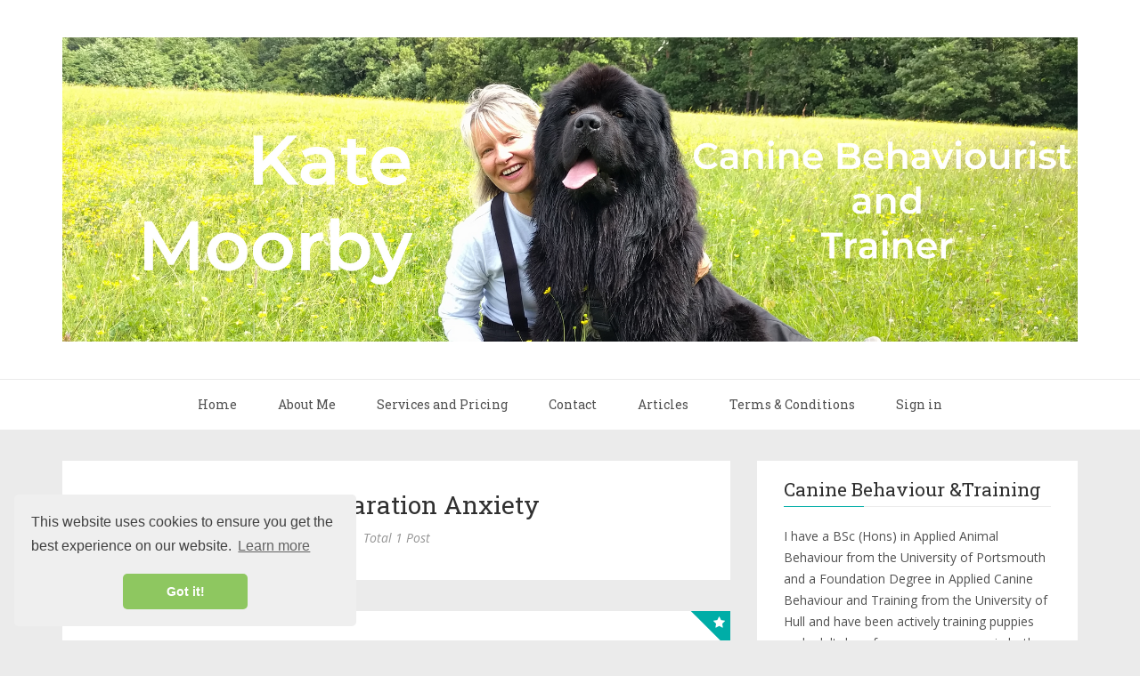

--- FILE ---
content_type: text/html; charset=utf-8
request_url: https://training.moorby.me/tag/separation-anxiety/
body_size: 4715
content:
<!DOCTYPE html>
<html lang="en">
<head>
	<meta charset="utf-8" />
	<meta http-equiv="X-UA-Compatible" content="IE=edge" />
	<title>Separation Anxiety - Kate Moorby</title>
	<meta name="HandheldFriendly" content="True" />
    <meta name="viewport" content="width=device-width, initial-scale=1.0" />
	<!-- stylesheets -->
	<link href='https://fonts.googleapis.com/css?family=Open+Sans:400italic,700italic,700,400%7CRoboto+Slab' rel='stylesheet' type='text/css'>
	<link rel="stylesheet" href="/assets/css/bootstrap.min.css?v=27fcca3b5d">
	<link rel="stylesheet" href="/assets/css/font-awesome.min.css?v=27fcca3b5d">
	<link rel="stylesheet" type="text/css" href="/assets/css/screen.css?v=27fcca3b5d">
	<link rel="stylesheet" type="text/css" href="/assets/css/hl-styles/monokai_sublime.css?v=27fcca3b5d">
	<!-- only for demo -->
	<!-- <link rel="stylesheet" type="text/css" href="/assets/demo-assets/css/colpick.css?v=27fcca3b5d"> -->
	<script>
/*====================================================
  THEME SETTINGS & GLOBAL VARIABLES
====================================================*/
//  1. Disqus comment settings
var disqus_shortname = 'training-with-kate-moorby'; // required: replace example with your forum shortname

//	2. Sidebar Position
var sidebar_left = false; // Set true or flase for positioning sidebar on left


//	3. Facebook Page Setting
var facebook_page_url = 'https://www.facebook.com/kate.moorby.14/';

//	4. Flickr Setting
var flickr_id = '188830694@N08';

//	5. Instagram Setting
var insta_user_id = '4275214431';
var insta_access_token = "4275214431.1677ed0.fb66c4597c254e708bf7acd2b59a6a51";
</script>
	<script>
/*====================================================
  THEME SETTINGS & GLOBAL VARIABLES
====================================================*/
//  1. Disqus comment settings
var disqus_shortname = 'training-with-kate-moorby'; // required: replace example with your forum shortname

//	2. Sidebar Position
var sidebar_left = false; // Set true or flase for positioning sidebar on left


//	3. Facebook Page Setting
var facebook_page_url = 'https://www.facebook.com/kate.moorby.14/';

//	4. Flickr Setting
var flickr_id = '188830694@N08';

//	5. Instagram Setting
var insta_user_id = '4275214431';
var insta_access_token = "4275214431.1677ed0.fb66c4597c254e708bf7acd2b59a6a51";
</script>
    <link rel="shortcut icon" href="/favicon.png" type="image/png" />
    <link rel="canonical" href="https://training.moorby.me/tag/separation-anxiety/" />
    <meta name="referrer" content="no-referrer-when-downgrade" />
    
    <meta property="og:site_name" content="Kate Moorby" />
    <meta property="og:type" content="website" />
    <meta property="og:title" content="Separation Anxiety - Kate Moorby" />
    <meta property="og:description" content="Canine Behaviourist and Dog Trainer in East Dulwich, South East London. Help with undesirable behaviour; puppy mouthing, biting, reactivity, fearful, shy and excitable dogs with lunging and barking and separation-related problems." />
    <meta property="og:url" content="https://training.moorby.me/tag/separation-anxiety/" />
    <meta property="og:image" content="https://training.moorby.me/content/images/2020/06/karin-hiselius-fhtLqv6z-BI-unsplash-1.jpg" />
    <meta property="article:publisher" content="https://www.facebook.com/kate.moorby.14" />
    <meta name="twitter:card" content="summary_large_image" />
    <meta name="twitter:title" content="Separation Anxiety - Kate Moorby" />
    <meta name="twitter:description" content="Canine Behaviourist and Dog Trainer in East Dulwich, South East London. Help with undesirable behaviour; puppy mouthing, biting, reactivity, fearful, shy and excitable dogs with lunging and barking and separation-related problems." />
    <meta name="twitter:url" content="https://training.moorby.me/tag/separation-anxiety/" />
    <meta name="twitter:image" content="https://training.moorby.me/content/images/2020/06/karin-hiselius-fhtLqv6z-BI-unsplash-1.jpg" />
    <meta property="og:image:width" content="2000" />
    <meta property="og:image:height" content="1333" />
    
    <script type="application/ld+json">
{
    "@context": "https://schema.org",
    "@type": "Series",
    "publisher": {
        "@type": "Organization",
        "name": "Kate Moorby",
        "url": "https://training.moorby.me/",
        "logo": {
            "@type": "ImageObject",
            "url": "https://training.moorby.me/content/images/2020/06/top-banner-new-5.png"
        }
    },
    "url": "https://training.moorby.me/tag/separation-anxiety/",
    "image": {
        "@type": "ImageObject",
        "url": "https://training.moorby.me/content/images/2020/06/karin-hiselius-fhtLqv6z-BI-unsplash-1.jpg",
        "width": 2000,
        "height": 1333
    },
    "name": "Separation Anxiety",
    "mainEntityOfPage": {
        "@type": "WebPage",
        "@id": "https://training.moorby.me/"
    }
}
    </script>

    <script defer src="/public/members.min.js?v=27fcca3b5d"></script>
    <meta name="generator" content="Ghost 3.17" />
    <link rel="alternate" type="application/rss+xml" title="Kate Moorby" href="https://training.moorby.me/rss/" />
    <link rel="stylesheet" type="text/css" href="https://cdn.jsdelivr.net/npm/cookieconsent@3/build/cookieconsent.min.css" />
<!-- Global site tag (gtag.js) - Google Analytics -->
<script async src="https://www.googletagmanager.com/gtag/js?id=UA-168740092-1"></script>
<script>
  window.dataLayer = window.dataLayer || [];
  function gtag(){dataLayer.push(arguments);}
  gtag('js', new Date());

  gtag('config', 'UA-168740092-1');
</script>
<script src="https://cdn.jsdelivr.net/npm/cookieconsent@3/build/cookieconsent.min.js" data-cfasync="false"></script>
<!-- Start of HubSpot Embed Code -->
<script type="text/javascript" id="hs-script-loader" async defer src="//js.hs-scripts.com/9113276.js"></script>
<!-- End of HubSpot Embed Code -->
</head>
<body class="tag-template tag-separation-anxiety">
	<!-- start header -->
<header class="main-header">
	<div class="container">
		<div class="row">
			<div class="col-sm-12">
				<!-- start logo -->
				<a class="branding" href="https://training.moorby.me"><img src="/content/images/2020/06/top-banner-new-5.png" alt="Kate Moorby"></a>
				<!-- end logo -->
			</div>
		</div>
	</div>
</header>
<!-- end header -->
<!-- start navigation -->
<nav class="main-navigation">
	<div class="container">
		<div class="row">
			<div class="col-sm-12">
				<div class="navbar-header">
					<span class="nav-toggle-button collapsed" data-toggle="collapse" data-target="#main-menu">
					<span class="sr-only">Toggle navigation</span>
					<i class="fa fa-bars"></i>
					</span>
				</div>
				<div class="collapse navbar-collapse" id="main-menu">
	            <ul class="menu">
	<li class="nav-home" role="presentation"><a href="https://training.moorby.me/">Home</a></li>
	<li class="nav-about-me" role="presentation"><a href="https://training.moorby.me/about/">About Me</a></li>
	<li class="nav-services-and-pricing" role="presentation"><a href="https://training.moorby.me/pricing/">Services and Pricing</a></li>
	<li class="nav-contact" role="presentation"><a href="https://training.moorby.me/contact/">Contact</a></li>
	<li class="nav-articles" role="presentation"><a href="https://training.moorby.me/tag/articles/">Articles</a></li>
	<li class="nav-terms-conditions" role="presentation"><a href="https://training.moorby.me/terms-and-conditions/">Terms &amp; Conditions</a></li>
	<li class="nav-item"><a href="/signin/">Sign in</a></li>
</ul>
				</div>
			</div>
		</div>
	</div>
</nav>
<!-- end navigation -->
	<!-- start site's main content area -->
<section class="content-wrap">
	<div class="container">
		<div class="row">
			<!-- start main post area -->
			<div class="col-md-8 main-content">
				<div class="cover tag-cover">
	<h3 class="tag-name">
		Tag: Separation Anxiety
	</h3>
	<div class="post-count">
		Total 1 Post
	</div>
</div>				<!-- start post -->
<article class="post tag-covid tag-articles tag-separation-anxiety featured">
	<div class="featured">
		<i class="fa fa-star"></i>
	</div>
	<div class="post-head">
		<h2 class="post-title"><a href="/separation-anxiety-concerns-during-covid-19/">Separation Anxiety Concerns after COVID-19</a></h2>
		<div class="post-meta">
			<span class="author">By <a href="/author/kate/">Kate Moorby</a></span> &bull;
			<span class="date">June 15, 2020</span> &bull;
			<span class="comment-count"><a href="/separation-anxiety-concerns-during-covid-19/#disqus_thread">0 Comments</a></span>
		</div>
	</div>
	<div class="featured-media">
		<a href="/separation-anxiety-concerns-during-covid-19/"><img src="https://training.moorby.me/content/images/2020/06/karin-hiselius-fhtLqv6z-BI-unsplash.jpg" alt="Separation Anxiety Concerns after COVID-19"></a>
	</div>
	<div class="post-content">
		Separation anxiety is a huge umbrella term for the distress responses of an animal when left alone. The welfare issues are not just that of the dogs, but of the owners too, who may be facing huge financial implications if the dog is destructive, or a dog sitter is required whenever they go out.
	</div>
	<div class="post-permalink">
		<a href="/separation-anxiety-concerns-during-covid-19/" class="btn btn-default">Continue Reading</a>
	</div>
	<footer class="post-footer clearfix">
		<div class="pull-left tag-list">
			<i class="fa fa-folder-open-o"></i>
			<a href="/tag/covid/">COVID</a>,<a href="/tag/articles/">Articles</a>,<a href="/tag/separation-anxiety/">Separation Anxiety</a>
		</div>
		<div class="pull-right share">
			<ul class="share-icons">
	<!-- twitter -->
	<li>
		<a href="https://twitter.com/share?text=Separation%20Anxiety%20Concerns%20after%20COVID-19&amp;url=https://training.moorby.me/separation-anxiety-concerns-during-covid-19/" onclick="window.open(this.href, 'twitter-share', 'width=550,height=235');return false;"><i class="fa fa-twitter"></i></a>
	</li>
	<!-- facebook -->
	<li>
		<a href="https://www.facebook.com/sharer/sharer.php?u=https://training.moorby.me/separation-anxiety-concerns-during-covid-19/" onclick="window.open(this.href, 'facebook-share','width=580,height=296');return false;"><i class="fa fa-facebook"></i></a>
	</li>
	<!-- pinterest -->
	<li>
		<a href="javascript:void((function()%7Bvar%20e=document.createElement('script');e.setAttribute('type','text/javascript');e.setAttribute('charset','UTF-8');e.setAttribute('src','http://assets.pinterest.com/js/pinmarklet.js?r='+Math.random()*99999999);document.body.appendChild(e)%7D)());"><i class="fa fa-pinterest"></i></a>
	</li>
	<!-- linkedin -->
	<li>
		<a href="https://www.linkedin.com/shareArticle?mini=true%26url=https://training.moorby.me/separation-anxiety-concerns-during-covid-19/%26source=https://training.moorby.me" onclick="window.open(this.href, 'linkedin-share', 'width=490,height=530');return false;"><i class="fa fa-linkedin"></i></a>
	</li>
</ul>		</div>
	</footer>
</article>
<!-- end post -->				<!-- start pagination -->
<nav class="pagination">
	<span class="page-number">Page 1 of 1</span>
</nav>
<!-- end pagination -->
			</div>
			<!-- end main post area -->
			<!-- start sidebar -->
<div class="col-md-4 sidebar">
	<!-- start widget -->
<div class="widget">
	<h4 class="title">Canine Behaviour &amp;Training</h4>
	<div class="content">
		<p>I have a BSc (Hons) in Applied Animal Behaviour from the University of Portsmouth and a Foundation Degree in Applied Canine Behaviour and Training from the University of Hull and have been actively training puppies and adult dogs for over seven years in both one-to-one and group class settings.</p>
		<p>I can help you work through any undesirable behaviour issues; such as puppy mouthing, and biting, reactivity issues in fearful, shy and excitable dogs that may present with lunging and barking and separation-related problems.</p>
		<p>You can find out more about me <a href="/about">here</a> and if you are having a behaviour issue with your dog I would be happy to have a chat, you can contact me <a href="/contact">here</a> any time.</p>
	</div>
</div>
<!-- end widget -->
	<!-- start widget -->
<div class="widget">
	<h4 class="title">Recent Post</h4>
	<div class="content recent-post">
		<div class="recent-single-post">
			<a href="/is-your-dog-trying-to-be-the-top-dog/" class="post-title">The Myth of Dominance</a><div class="date">March 18, 2025</div>
		</div>
		<div class="recent-single-post">
			<a href="/pain-can-affect-both-behaviour-and-training/" class="post-title">Pain can affect both Behaviour and Training</a><div class="date">June 20, 2020</div>
		</div>
		<div class="recent-single-post">
			<a href="/separation-anxiety-concerns-during-covid-19/" class="post-title">Separation Anxiety Concerns after COVID-19</a><div class="date">June 15, 2020</div>
		</div>
	</div>
</div>
<!-- end widget -->	<!-- start tag cloud widget -->
<div class="widget">
	<h4 class="title">Tags</h4>
	<div class="content tag-cloud">
		<a href="/tag/articles/">Articles</a><a href="/tag/covid/">COVID</a><a href="/tag/pain/">Pain</a><a href="/tag/separation-anxiety/">Separation Anxiety</a>
	</div>
</div>
<!-- end tag cloud widget -->
</div>
<!-- end sidebar -->		</div>
	</div>
</section>
<!-- end site's main content area -->

	<!-- start main-footer -->
	<footer class="main-footer">
		<div class="container">
			<div class="row">
				<!-- start first footer widget area -->
				<div class="col-sm-4">
					<!-- start widget -->
<div class="widget">
	<h4 class="title">Site Information</h4>
	<div class="content tag-cloud">
		<a href="/privacy-policy">Privacy Policy</a>
		<a href="/cookie-policy">Cookie Policy</a>
	</div>
</div>
<!-- end widget -->				</div>
				<!-- end first footer widget area -->
				<!-- start second footer widget area -->
				<div class="col-sm-4">
					<!-- start tag cloud widget -->
<div class="widget">
	<h4 class="title">Tags</h4>
	<div class="content tag-cloud">
		<a href="/tag/articles/">Articles</a><a href="/tag/covid/">COVID</a><a href="/tag/pain/">Pain</a><a href="/tag/separation-anxiety/">Separation Anxiety</a>
	</div>
</div>
<!-- end tag cloud widget -->
				</div>
				<!-- end second footer widget area -->
				<!-- start third footer widget area -->
				<div class="col-sm-4">
					<!-- start widget -->
<div class="widget">
	<h4 class="title">Flickr</h4>
	<div class="content flkr-widget"></div>
</div>
<!-- end widget -->				</div>
				<!-- end third footer widget area -->
			</div>
		</div>
	</footer>
	<!-- end main-footer -->
	<!-- start copyright section -->
<div class="copyright">
	<div class="container">
		<div class="row">
			<div class="col-sm-12">
				Copyright &copy; 2026, <a href="https://training.moorby.me">Kate Moorby</a>.  All right Reserved.
			</div>
		</div>
	</div>
</div>
<!-- end copyright section -->	<a href="#" id="back-to-top"><i class="fa fa-angle-up"></i></a>
	<div class="notification notification-subscribe text-center">
    <a class="notification-close" href="javascript:;"><span aria-hidden="true" class="close-icon">×</span></a>You&#x27;ve successfully subscribed to Kate Moorby
</div>

<div class="notification notification-signup text-center">
    <a class="notification-close" href="javascript:;"><span aria-hidden="true" class="close-icon">×</span></a>Great! Next, complete checkout for full access to Kate Moorby
</div>

<div class="notification notification-signin text-center">
    <a class="notification-close" href="javascript:;"><span aria-hidden="true" class="close-icon">×</span></a>Welcome back! You&#x27;ve successfully signed in.
</div>

<div class="notification notification-checkout text-center">
    <a class="notification-close" href="javascript:;"><span aria-hidden="true" class="close-icon">×</span></a>Success! Your account is fully activated, you now have access to all content.
</div>	<!-- scripts -->
	<script type="text/javascript">
    /* * * DON'T EDIT BELOW THIS LINE * * */
    (function () {
        var s = document.createElement('script'); s.async = true;
        s.type = 'text/javascript';
        s.src = '//' + disqus_shortname + '.disqus.com/count.js';
        (document.getElementsByTagName('HEAD')[0] || document.getElementsByTagName('BODY')[0]).appendChild(s);
    }());
    </script>
    <script src="https://ajax.googleapis.com/ajax/libs/jquery/2.2.4/jquery.min.js"></script>
	<script src="/assets/js/jquery.fitvids.js?v=27fcca3b5d"></script>
	<script src="/assets/js/bootstrap.min.js?v=27fcca3b5d"></script>
	<script src="/assets/js/jflickrfeed.min.js?v=27fcca3b5d"></script>
	<script src="/assets/js/highlight.pack.js?v=27fcca3b5d"></script>
	<script src="/assets/js/medium-zoom.min.js?v=27fcca3b5d"></script>
	<script src="/assets/js/instafeed.min.js?v=27fcca3b5d"></script>
	<script src="/assets/js/main.js?v=27fcca3b5d"></script>
	<!-- Add your analytic code below -->	<script>
window.cookieconsent.initialise({
  "palette": {
    "popup": {
      "background": "#efefef",
      "text": "#404040"
    },
    "button": {
      "background": "#8ec760",
      "text": "#ffffff"
    }
  },
  "theme": "classic",
  "position": "bottom-left",
  "content": {
    "href": "https://training.moorby.me/privacy-policy"
  }
});
</script>
</body>
</html>

--- FILE ---
content_type: text/css; charset=UTF-8
request_url: https://training.moorby.me/assets/css/screen.css?v=27fcca3b5d
body_size: 4340
content:
/*====================================================
	Importing less files
====================================================*/
/*====================================================
	COLOR VARIABLE FOR THEME
====================================================*/
/*====================================================
	MIXINS
====================================================*/
/*====================================================
	common styles
====================================================*/
html,
body {
  font-family: 'Open Sans', sans-serif;
  font-size: 14px;
  color: #505050;
  line-height: 1.75em;
  background: #ebebeb;
  position: relative;
  display: flex;
  flex-direction: column;
  min-height: 100vh;
}
h1,
h2,
h3,
h4,
h5,
h6,
.h1,
.h2,
.h3,
.h4,
.h5,
.h6 {
  font-family: 'Roboto Slab', serif;
  font-weight: 400;
  color: #303030;
}
h1,
.h1 {
  font-size: 3em;
}
h2,
.h2 {
  font-size: 2.5em;
}
h3,
.h3 {
  font-size: 2em;
}
h4,
.h4 {
  font-size: 1.5em;
}
h5,
.h5 {
  font-size: 1em;
}
h6,
.h6 {
  font-size: 0.75em;
}
a {
  color: #00ada7;
  outline: none;
}
a:hover {
  color: #00ada7;
}
a:active,
a:focus,
a img {
  outline: none;
}
.btn {
  padding: 7px 14px;
  -webkit-border-radius: 2px;
  -moz-border-radius: 2px;
  border-radius: 2px;
}
.btn-default,
.btn-default:active,
.btn-default:focus {
  border: 1px solid #00ada7;
  background: #00ada7;
  color: #ffffff;
  -webkit-transition: all 0.2s ease-in-out;
  -moz-transition: all 0.2s ease-in-out;
  -ms-transition: all 0.2s ease-in-out;
  -o-transition: all 0.2s ease-in-out;
  transition: all 0.2s ease-in-out;
}
.btn-default:hover {
  border: 1px solid #303030;
  background: #303030;
  color: #ffffff;
}
.btn-default:focus {
  outline: none;
}
.btn-default[disabled] {
  border: 1px solid #303030;
  background: #303030;
  color: #ffffff;
}
input[type="search"],
input[type="text"],
input[type="url"],
input[type="email"] {
  min-height: 40px;
}
input[type="search"],
input[type="text"],
input[type="url"],
input[type="email"],
textarea {
  padding: 7px 14px;
  border: 1px solid #ebebeb;
  -webkit-border-radius: 2px;
  -moz-border-radius: 2px;
  border-radius: 2px;
  -webkit-transition: all 0.2s;
  -moz-transition: all 0.2s;
  -ms-transition: all 0.2s;
  -o-transition: all 0.2s;
  transition: all 0.2s;
}
input[type="search"]:focus,
input[type="text"]:focus,
input[type="url"]:focus,
input[type="email"]:focus,
textarea:focus {
  border: 1px solid #00ada7;
  outline: none;
}
.form-control,
.form-control:focus {
  box-shadow: none;
}
blockquote {
  border-left: 4px solid #00ada7;
  font-family: 'Roboto Slab', serif;
  font-style: italic;
}
pre {
  padding: 0;
  background: none;
  border: none;
}
iframe {
  border: none;
}
figure {
  margin-bottom: 16px;
}
figcaption {
  text-align: center;
  font-size: 14px;
}
::-moz-selection {
  color: #ffffff;
  background: #00ada7;
  text-shadow: none;
}
::selection {
  color: #ffffff;
  background: #00ada7;
  text-shadow: none;
}
/*====================================================
	header
====================================================*/
.main-header {
  text-align: center;
  padding: 42px 0;
  background: #ffffff;
}
.main-header .branding {
  font-size: 3.5em;
  font-family: 'Roboto Slab', serif;
  color: #303030;
}
.main-header .branding:hover {
  text-decoration: none;
}
.main-header .branding img {
  max-width: 100%;
}
.navbar-header {
  text-align: center;
}
.navbar-header i {
  height: 56px;
  line-height: 56px;
  font-size: 2em;
  cursor: pointer;
}
.main-navigation {
  text-align: center;
  background: #ffffff;
  border-top: 1px solid #ebebeb;
  margin-bottom: 35px;
}
.main-navigation .menu {
  padding: 0;
  margin: 0;
}
.main-navigation .menu li {
  list-style: none;
  display: inline-block;
  position: relative;
}
.main-navigation .menu li a {
  color: #505050;
  line-height: 4em;
  display: block;
  padding: 0 21px;
  font-family: 'Roboto Slab', serif;
}
.main-navigation .menu li:hover > a {
  color: #00ada7;
  text-decoration: none;
}
.main-navigation .menu li.nav-current a {
  color: #00ada7;
}
.main-navigation .menu li ul {
  visibility: hidden;
  background: #ffffff;
  text-align: left;
  padding: 7px 0px;
  margin: 0;
  position: absolute;
  left: 0;
  top: 120%;
  width: 200px;
  z-index: 999;
  -webkit-opacity: 0;
  -moz-opacity: 0;
  -ms-opacity: 0;
  -o-opacity: 0;
  opacity: 0;
  filter: alpha(opacity=(0));
  -webkit-transition: all 0.2s ease;
  -moz-transition: all 0.2s ease;
  -ms-transition: all 0.2s ease;
  -o-transition: all 0.2s ease;
  transition: all 0.2s ease;
}
.main-navigation .menu li ul li {
  display: block;
  margin: 0;
}
.main-navigation .menu li ul li a {
  line-height: 2.5em;
  color: #505050;
}
.main-navigation .menu li ul:hover > a {
  color: #00ada7;
}
.main-navigation .menu li:hover ul {
  visibility: visible;
  -webkit-opacity: 1;
  -moz-opacity: 1;
  -ms-opacity: 1;
  -o-opacity: 1;
  opacity: 1;
  filter: alpha(opacity=(100));
  top: 100%;
}
.main-navigation .menu li.menu-btn a {
  display: inline;
  padding: 6px 12px;
  color: #ffffff;
  background-color: #00ada7;
  border-radius: 2px;
  -webkit-transition: all 0.2s ease-in-out;
  -moz-transition: all 0.2s ease-in-out;
  -ms-transition: all 0.2s ease-in-out;
  -o-transition: all 0.2s ease-in-out;
  transition: all 0.2s ease-in-out;
}
.main-navigation .menu li.menu-btn a:hover {
  background-color: #303030;
}
/*====================================================
	main post area
====================================================*/
.content-wrap {
  flex-grow: 1;
}
.post {
  padding: 35px;
  background: #ffffff;
  margin-bottom: 35px;
  position: relative;
  overflow: hidden;
}
.post .featured {
  position: absolute;
  background: #00ada7;
  color: #ffffff;
  text-align: center;
  top: -12px;
  right: -32px;
  width: 80px;
  height: 40px;
  line-height: 54px;
  -webkit-transform: rotate(45deg);
  -moz-transform: rotate(45deg);
  -ms-transform: rotate(45deg);
  -o-transform: rotate(45deg);
  transform: rotate(45deg);
}
.post .featured i {
  -webkit-transform: rotate(-45deg);
  -moz-transform: rotate(-45deg);
  -ms-transform: rotate(-45deg);
  -o-transform: rotate(-45deg);
  transform: rotate(-45deg);
}
.post .post-head {
  text-align: center;
}
.post .post-head .post-title {
  margin: 0;
  line-height: 1em;
}
.post .post-head .post-title a {
  color: #303030;
}
.post .post-head .post-title a:hover,
.post .post-head .post-title a:focus {
  text-decoration: none;
}
.post .post-head .post-meta {
  font-style: italic;
  color: #959595;
  margin: 14px 0 0px;
}
.post .post-head .post-meta span {
  margin: 0px 7px;
  white-space: nowrap;
}
.post .featured-media {
  margin-top: 30px;
  overflow: hidden;
}
.post .featured-media img {
  width: 100%;
}
.post .post-content {
  margin: 30px 0;
}
.post .post-content img {
  max-width: 100%;
  margin-bottom: 14px;
}
.post .post-content .kg-embed-card {
  display: flex;
  flex-direction: column;
  align-items: center;
  margin-bottom: 2rem;
}
.post .post-content .kg-width-wide,
.post .post-content .kg-width-full {
  margin-left: -35px;
  margin-right: -35px;
}
.post .post-content .kg-gallery-card {
  margin-top: 28px;
  margin-bottom: 28px;
}
.post .post-content .kg-gallery-container {
  display: flex;
  flex-direction: column;
  margin-bottom: 14px;
}
.post .post-content .kg-gallery-row {
  display: flex;
  flex-direction: row;
  justify-content: center;
}
.post .post-content .kg-gallery-image img {
  display: block;
  margin: 0;
  width: 100%;
  height: 100%;
}
.post .post-content .kg-gallery-row:not(:first-of-type) {
  margin: 0.75em 0 0 0;
}
.post .post-content .kg-gallery-image:not(:first-of-type) {
  margin: 0 0 0 0.75em;
}
.post .post-content .kg-bookmark-card {
  margin-bottom: 2rem;
}
.post .post-content .kg-bookmark-container {
  display: flex;
  flex-wrap: wrap;
  color: var(--text-body);
  text-decoration: none;
  background: transparent;
  border: 2px solid #ebebeb;
  padding: 8px;
  transition: border-color 0.25s;
}
.post .post-content .kg-bookmark-container:hover {
  border-color: #00ada7;
}
.post .post-content .kg-bookmark-content {
  flex-basis: 0;
  flex-grow: 999;
  min-width: 50%;
  padding: 8px 16px 8px 8px;
}
.post .post-content .kg-bookmark-title {
  font-family: 'Roboto Slab', serif;
  font-size: 1.5em;
  line-height: 1.3;
}
.post .post-content .kg-bookmark-description {
  font-size: 1rem;
  line-height: 1.5;
  display: -webkit-box;
  -webkit-line-clamp: 2;
  -webkit-box-orient: vertical;
  overflow: hidden;
}
.post .post-content .kg-bookmark-description,
.post .post-content .kg-bookmark-metadata {
  margin-top: 16px;
}
.post .post-content .kg-bookmark-metadata {
  display: flex;
  align-items: center;
}
.post .post-content .kg-bookmark-icon {
  margin-bottom: 0;
}
.post .post-content .kg-bookmark-thumbnail {
  flex-basis: 15rem;
  flex-grow: 1;
  position: relative;
  overflow: hidden;
}
.post .post-content .kg-bookmark-thumbnail img {
  vertical-align: bottom;
  object-fit: cover;
  width: 100%;
  height: 100%;
  position: absolute;
  top: 0;
  left: 0;
}
.post .post-content .kg-bookmark-icon {
  width: 24px;
  height: 24px;
  margin-right: 8px;
  vertical-align: bottom;
}
.post .post-content .kg-bookmark-author,
.post .post-content .kg-bookmark-publisher {
  font-size: 0.875rem;
}
.post .post-content .kg-bookmark-author:after {
  content: "•";
  margin: 0 6px;
}
.post .post-footer {
  margin-top: 30px;
  border-top: 1px solid #ebebeb;
  padding: 21px 0 0;
}
.post .post-footer .tag-list {
  color: #959595;
  font-style: italic;
  line-height: 28px;
}
.post .post-footer .tag-list a {
  color: #959595;
  margin-left: 7px;
}
.post .post-footer .tag-list a:hover {
  color: #00ada7;
}
.post .post-footer .share .share-icons {
  padding: 0;
  margin: 0;
}
.post .post-footer .share .share-icons li {
  list-style: none;
  display: inline-block;
}
.post .post-footer .share .share-icons li a {
  color: #959595;
  text-align: center;
}
.post .post-footer .share .share-icons li a i {
  width: 28px;
  height: 28px;
  line-height: 28px;
  border: 1px solid #ebebeb;
  -webkit-border-radius: 50%;
  -moz-border-radius: 50%;
  border-radius: 50%;
  -webkit-transition: all 0.2s ease;
  -moz-transition: all 0.2s ease;
  -ms-transition: all 0.2s ease;
  -o-transition: all 0.2s ease;
  transition: all 0.2s ease;
  font-size: 12px;
}
.post .post-footer .share .share-icons li a:hover i {
  color: #ffffff;
  background: #00ada7;
  border: 1px solid #00ada7;
}
.excerpt {
  position: relative;
}
.excerpt::before {
  content: "";
  width: 100%;
  height: 100%;
  position: absolute;
  left: 0;
  top: 0;
  background-image: linear-gradient(180deg, rgba(255, 255, 255, 0) 0, rgba(255, 255, 255, 0.6) 30%, #ffffff 100%);
}
.no-access-message {
  font-size: 1.25rem;
  margin: 32px 0;
  padding: 24px;
  line-height: 1.8;
  border-radius: 2px;
  border: 1px solid #ebebeb;
}
.post-upgrade-cta-box {
  background: #00ada7;
  padding: 32px;
  color: #ffffff;
  margin: 24px 0px 64px 0px;
}
.post-upgrade-cta-box .cta-title {
  color: #ffffff;
  margin-top: 0;
  margin-bottom: 32px;
}
.post-upgrade-cta-box .btn-cta {
  background: #ffffff;
  color: #303030;
  border-color: #ffffff;
}
.post-upgrade-cta-box .btn-cta:hover {
  background: #ffffff;
  border-color: #ffffff;
  color: #00ada7;
}
.post-upgrade-cta-box .sign-in-cta {
  margin-top: 24px;
}
.post-upgrade-cta-box .sign-in-cta a {
  color: #ffffff;
}
/*====================================================
	pagination
====================================================*/
.pagination {
  margin: 0 0 35px;
  text-align: center;
  display: block;
}
.pagination a {
  text-align: center;
  display: inline-block;
  color: #ffffff;
  background: #00ada7;
  -webkit-border-radius: 2px;
  -moz-border-radius: 2px;
  border-radius: 2px;
}
.pagination a i {
  width: 36px;
  height: 36px;
  line-height: 36px;
}
.pagination a:hover {
  background: #505050;
  text-decoration: none;
  color: #ffffff;
}
.pagination .page-number {
  background: #00ada7;
  color: #ffffff;
  margin: 0 3px;
  display: inline-block;
  line-height: 36px;
  padding: 0 14px;
  -webkit-border-radius: 2px;
  -moz-border-radius: 2px;
  border-radius: 2px;
}
/*====================================================
	about author and comment and next-prev link
====================================================*/
.about-author {
  background: #ffffff;
  padding: 35px;
  margin-bottom: 35px;
}
.about-author .avatar {
  width: 100px;
  height: 100px;
  -webkit-border-radius: 50%;
  -moz-border-radius: 50%;
  border-radius: 50%;
}
.about-author .details {
  margin-left: 114px;
}
.about-author .author {
  font-size: 1.5em;
  margin-bottom: 7px;
}
.about-author .author a:hover {
  text-decoration: none;
}
.about-author .meta-info {
  font-style: italic;
  color: #959595;
  margin-bottom: 7px;
}
.about-author .meta-info span {
  margin-right: 14px;
  white-space: nowrap;
}
.about-author .meta-info span i {
  margin-right: 7px;
}
.comment-wrap {
  background: #ffffff;
  padding: 35px;
  margin-bottom: 35px;
}
.prev-next-wrap {
  margin-bottom: 35px;
  text-align: center;
}
.prev-next-wrap a {
  margin-bottom: 7px;
}
/*====================================================
	sidebar
====================================================*/
.sidebar .widget {
  background: #ffffff;
  padding: 21px 30px;
}
.main-footer .widget {
  padding: 0px 30px;
}
.widget {
  margin-bottom: 35px;
}
.widget .title {
  margin-top: 0;
  padding-bottom: 7px;
  border-bottom: 1px solid #ebebeb;
  margin-bottom: 21px;
  position: relative;
}
.widget .title:after {
  content: "";
  width: 90px;
  height: 1px;
  background: #00ada7;
  position: absolute;
  left: 0;
  bottom: -1px;
}
.widget .social {
  padding: 0;
  margin: 0;
}
.widget .social li {
  display: inline-block;
  margin: 0 2px 5px 0;
  text-align: center;
}
.widget .social li a i {
  width: 35px;
  height: 35px;
  line-height: 35px;
  border: 1px solid #ebebeb;
  color: #959595;
  -webkit-transition: all 0.2s;
  -moz-transition: all 0.2s;
  -ms-transition: all 0.2s;
  -o-transition: all 0.2s;
  transition: all 0.2s;
}
.widget .social li a:hover i {
  color: #ffffff;
  background: #00ada7;
  border: 1px solid #00ada7;
}
.widget .tag-cloud a {
  border: 1px solid #ebebeb;
  padding: 2px 7px;
  color: #959595;
  line-height: 1.5em;
  display: inline-block;
  margin: 0 7px 7px 0;
  -webkit-transition: all 0.2s ease;
  -moz-transition: all 0.2s ease;
  -ms-transition: all 0.2s ease;
  -o-transition: all 0.2s ease;
  transition: all 0.2s ease;
}
.widget .tag-cloud a:hover {
  color: #ffffff;
  background: #00ada7;
  border: 1px solid #00ada7;
  text-decoration: none;
}
.widget .recent-post .recent-single-post {
  border-bottom: 1px dashed #ebebeb;
  padding-bottom: 14px;
  margin-bottom: 14px;
}
.widget .recent-post .recent-single-post .post-title {
  color: #505050;
  font-family: 'Roboto Slab', serif;
  -webkit-transition: all 0.2s ease;
  -moz-transition: all 0.2s ease;
  -ms-transition: all 0.2s ease;
  -o-transition: all 0.2s ease;
  transition: all 0.2s ease;
}
.widget .recent-post .recent-single-post .post-title:hover {
  color: #00ada7;
  text-decoration: none;
}
.widget .recent-post .recent-single-post .date {
  font-style: italic;
  color: #959595;
}
.widget .recent-post .recent-single-post:last-child {
  margin-bottom: 0;
}
.widget .newsletter .input-group {
  margin-bottom: 10px;
  display: block;
}
.widget .newsletter .input-group .email {
  width: 100%;
}
.widget .newsletter .input-group .btn {
  width: 100%;
}
.widget .ad {
  text-align: center;
}
.widget .ad img {
  max-width: 100%;
}
.widget .flkr-widget {
  list-style: none;
  padding-left: 0;
}
.widget .flkr-widget li {
  display: inline-block;
  margin: 0 5px 5px 0;
}
.widget .flkr-widget li a img {
  width: 70px;
  height: 70px;
  -webkit-transition: all 0.2s;
  -moz-transition: all 0.2s;
  -ms-transition: all 0.2s;
  -o-transition: all 0.2s;
  transition: all 0.2s;
}
.widget .flkr-widget li a img:hover {
  -webkit-opacity: 0.8;
  -moz-opacity: 0.8;
  -ms-opacity: 0.8;
  -o-opacity: 0.8;
  opacity: 0.8;
  filter: alpha(opacity=(80));
}
.widget .insta-feed-wrap {
  display: flex;
  flex-wrap: wrap;
  margin-left: -2px;
  margin-right: -2px;
}
.widget .insta-feed-wrap .insta-item {
  flex: 1 1 33%;
}
.widget .insta-feed-wrap .insta-item img {
  width: 100%;
  border: 2px solid #ffffff;
}
/*====================================================
	Tag page & author page cover
====================================================*/
.cover {
  text-align: center;
  background: #ffffff;
  padding: 35px;
  margin-bottom: 35px;
}
.cover .tag-name {
  margin-top: 0;
}
.cover .post-count {
  margin-top: 7px;
  color: #959595;
  font-style: italic;
}
.cover .avatar {
  width: 100px;
  height: 100px;
  -webkit-border-radius: 50%;
  -moz-border-radius: 50%;
  border-radius: 50%;
}
.cover .meta-info {
  color: #959595;
  font-style: italic;
}
.cover .meta-info span {
  margin: 0 7px;
}
.cover .meta-info span i {
  margin-right: 7px;
}
.cover .bio {
  margin-top: 7px;
}
/*====================================================
	footer
====================================================*/
.main-footer {
  background: #202020;
  padding: 35px 0 0;
  color: #959595;
}
.main-footer .widget .title {
  color: #ffffff;
  border-bottom: 1px solid #303030;
}
.main-footer .widget .tag-cloud a {
  border: 1px solid #303030;
}
.main-footer .widget .tag-cloud a:hover {
  border: 1px solid #00ada7;
}
.main-footer .widget .recent-post .recent-single-post {
  border-bottom: 1px dashed #303030;
}
.main-footer .widget .recent-post .recent-single-post .post-title {
  color: #959595;
}
.main-footer .widget .recent-post .recent-single-post .post-title:hover {
  color: #00ada7;
}
.main-footer .widget .recent-post .recent-single-post .date {
  color: #505050;
}
.main-footer .widget .insta-feed-wrap .insta-item img {
  border-color: #202020;
}
.copyright {
  background: #111111;
  text-align: center;
  color: #ffffff;
  padding-top: 28px;
  padding-bottom: 28px;
  border-top: 1px solid #303030;
}
#back-to-top {
  position: fixed;
  right: 10px;
  bottom: 10px;
  background: rgba(0, 173, 167, 0.6);
  color: #ffffff;
  text-align: center;
  -webkit-border-radius: 2px;
  -moz-border-radius: 2px;
  border-radius: 2px;
  z-index: 1;
  display: none;
}
#back-to-top:hover {
  background: #00ada7;
}
#back-to-top i {
  width: 30px;
  height: 30px;
  line-height: 30px;
}
/*====================================================
	tag and author archive
====================================================*/
.archive .featured-media {
  height: 210px;
  background-size: cover;
  background-position: center;
}
.tag-wrapper {
  padding: 35px;
  background: #ffffff;
  margin-bottom: 35px;
}
.tag-wrapper a .bg-wrapper {
  background-size: cover;
  background-position: center;
  text-align: center;
  height: 100%;
}
.tag-wrapper a .bg-wrapper .overlay {
  padding: 35px 14px;
  background: rgba(0, 0, 0, 0.3);
  color: #ffffff;
  -webkit-transition: all 0.2s ease-in-out;
  -moz-transition: all 0.2s ease-in-out;
  -ms-transition: all 0.2s ease-in-out;
  -o-transition: all 0.2s ease-in-out;
  transition: all 0.2s ease-in-out;
  height: 100%;
}
.tag-wrapper a .bg-wrapper .overlay .tag-title {
  color: #ffffff;
}
.tag-wrapper a .bg-wrapper .overlay .meta-info i {
  margin-right: 7px;
}
.tag-wrapper a .bg-wrapper .overlay .description {
  margin-top: 7px;
}
.tag-wrapper a .bg-wrapper.no-image .bg-wrapper .overlay {
  color: #505050;
}
.tag-wrapper a .bg-wrapper.no-image .bg-wrapper .overlay .tag-title {
  color: #303030;
}
.tag-wrapper a:hover {
  text-decoration: none;
}
.tag-wrapper a:hover .bg-wrapper .overlay {
  background: rgba(0, 0, 0, 0.5);
}
/*====================================================
	members
====================================================*/
.sign-up-description {
  font-size: 1.25rem;
  line-height: 1.8;
  max-width: 700px;
  margin-left: auto;
  margin-right: auto;
  margin-bottom: 48px;
}
.sign-up-form-wrap {
  max-width: 500px;
  margin: 0 auto;
}
.sign-up-form {
  margin-top: 32px;
}
.sign-up-form .form-group {
  display: flex;
}
.sign-up-form .form-group input[type='email'] {
  margin-right: 8px;
}
.sign-up-form .loading-spinner,
.subscribe-form .loading-spinner {
  display: none;
}
.sign-up-form.loading .loading-spinner,
.subscribe-form.loading .loading-spinner {
  display: inline-block;
}
.message-success,
.message-error {
  color: #ffffff;
  padding: 4px 8px;
  margin-bottom: 8px;
  display: none;
}
.message-success {
  background-color: #3eb751;
}
.message-error {
  background-color: #ec4444;
}
.success .message-success {
  display: inline-block;
}
.error .message-error {
  display: inline-block;
}
.loading-spinner {
  width: 14px;
  height: 14px;
  border: 2px solid;
  border-bottom-color: transparent;
  display: inline-block;
  border-radius: 50%;
  animation: spin 1.2s linear infinite;
  margin-right: 8px;
  margin-bottom: -2px;
}
@keyframes spin {
  0% {
    transform: rotate(0deg);
  }
  100% {
    transform: rotate(360deg);
  }
}
.pricing-table-wrap {
  display: flex;
  flex-wrap: wrap;
  justify-content: center;
  margin-left: -15px;
  margin-right: -15px;
}
.pricing-table {
  display: flex;
  flex: 1 0 300px;
  flex-direction: column;
  border-radius: 2px;
  overflow: hidden;
  margin: 0px 15px 30px 15px;
  transition: transform 0.2s;
  max-width: 350px;
}
.pricing-table .pricing-table-title {
  margin-top: 0px;
}
.pricing-table .table-header {
  background-color: #00ada7;
  color: #ffffff;
  padding: 30px;
  border-radius: 2px 2px 0px 0px;
}
.pricing-table .pricing-table-title {
  color: #ffffff;
  text-transform: uppercase;
  margin-bottom: 32px;
}
.pricing-table .price .currency {
  font-size: 1.5rem;
}
.pricing-table .price .value {
  font-size: 4rem;
}
.pricing-table .price .duration {
  font-size: 1.125rem;
}
.pricing-table .table-details {
  padding: 30px 30px 30px 30px;
  margin-bottom: 0;
  list-style-type: none;
  flex-grow: 1;
  font-size: 1rem;
  border-left: 1px solid #ebebeb;
  border-right: 1px solid #ebebeb;
}
.pricing-table .table-details li {
  margin-bottom: 12px;
  color: #363636;
  position: relative;
  padding-left: 24px;
}
.pricing-table .table-details li::before {
  content: "\f00c";
  font-family: "FontAwesome";
  display: inline-block;
  font-style: normal;
  font-variant: normal;
  text-rendering: auto;
  -webkit-font-smoothing: antialiased;
  color: #00ada7;
  margin-right: 8px;
  position: absolute;
  left: 0;
  top: 0;
}
.pricing-table .table-footer {
  padding: 0px 30px 40px 30px;
  border-width: 0px 1px 1px 1px;
  border-color: #ebebeb;
  border-style: solid;
  border-radius: 0px 0px 2px 2px;
}
.sign-in-link {
  display: block !important;
  flex-direction: unset;
}
.notification {
  position: fixed;
  top: 0;
  right: 0;
  left: 0;
  z-index: 999;
  background-color: #3eb751;
  color: #ffffff;
  font-size: 1.25rem;
  padding: 28px 56px;
  visibility: hidden;
  transform: translateY(-150%);
  transition: all 0.25s ease-in-out 0.3s;
}
.notification a {
  position: absolute;
  top: 0;
  left: 0;
  right: 0;
  bottom: 0;
}
.notification .close-icon {
  position: absolute;
  top: 28px;
  right: 32px;
  color: #ffffff;
  font-size: 2rem;
}
.subscribe-success .notification-subscribe {
  visibility: visible;
  transform: translateY(0);
}
.signup-success .notification-signup {
  visibility: visible;
  transform: translateY(0);
}
.signin-success .notification-signin {
  visibility: visible;
  transform: translateY(0);
}
.checkout-success .notification-checkout {
  visibility: visible;
  transform: translateY(0);
}
.notification.closed {
  visibility: hidden;
  transform: translateY(-150%);
  transition: all 0.25s ease-in-out 0s;
}
/*====================================================
	media query
====================================================*/
@media (max-width: 767px) {
  .main-navigation {
    text-align: left;
  }
  .main-navigation .menu li {
    display: block;
  }
  .main-navigation .menu li:hover > a {
    color: #00ada7;
    text-decoration: none;
  }
  .main-navigation .menu li ul {
    visibility: visible;
    padding: 0px 0px 0px 20px;
    margin: 0;
    position: relative;
    top: 0;
    width: 100%;
    -webkit-opacity: 1;
    -moz-opacity: 1;
    -ms-opacity: 1;
    -o-opacity: 1;
    opacity: 1;
    filter: alpha(opacity=(100));
  }
  .prev-next-wrap a {
    display: block;
  }
}
@media (min-width: 768px) {
  .nav-toggle-button {
    display: none;
  }
}
/*# sourceMappingURL=screen.css.map */